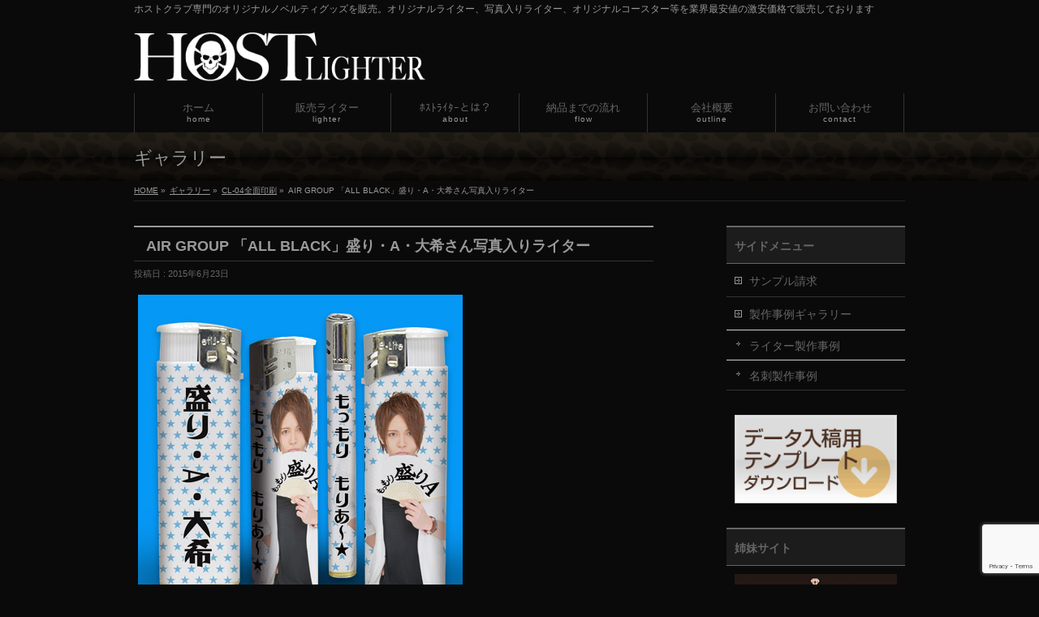

--- FILE ---
content_type: text/html; charset=utf-8
request_url: https://www.google.com/recaptcha/api2/anchor?ar=1&k=6LeUrzArAAAAAGCkip2bXcCHW4LpgbOwiNLjI1aq&co=aHR0cDovL3d3dy5ob3N0LWxpZ2h0ZXIuY29tOjgw&hl=en&v=N67nZn4AqZkNcbeMu4prBgzg&size=invisible&anchor-ms=20000&execute-ms=30000&cb=eu081n5v3c2q
body_size: 48878
content:
<!DOCTYPE HTML><html dir="ltr" lang="en"><head><meta http-equiv="Content-Type" content="text/html; charset=UTF-8">
<meta http-equiv="X-UA-Compatible" content="IE=edge">
<title>reCAPTCHA</title>
<style type="text/css">
/* cyrillic-ext */
@font-face {
  font-family: 'Roboto';
  font-style: normal;
  font-weight: 400;
  font-stretch: 100%;
  src: url(//fonts.gstatic.com/s/roboto/v48/KFO7CnqEu92Fr1ME7kSn66aGLdTylUAMa3GUBHMdazTgWw.woff2) format('woff2');
  unicode-range: U+0460-052F, U+1C80-1C8A, U+20B4, U+2DE0-2DFF, U+A640-A69F, U+FE2E-FE2F;
}
/* cyrillic */
@font-face {
  font-family: 'Roboto';
  font-style: normal;
  font-weight: 400;
  font-stretch: 100%;
  src: url(//fonts.gstatic.com/s/roboto/v48/KFO7CnqEu92Fr1ME7kSn66aGLdTylUAMa3iUBHMdazTgWw.woff2) format('woff2');
  unicode-range: U+0301, U+0400-045F, U+0490-0491, U+04B0-04B1, U+2116;
}
/* greek-ext */
@font-face {
  font-family: 'Roboto';
  font-style: normal;
  font-weight: 400;
  font-stretch: 100%;
  src: url(//fonts.gstatic.com/s/roboto/v48/KFO7CnqEu92Fr1ME7kSn66aGLdTylUAMa3CUBHMdazTgWw.woff2) format('woff2');
  unicode-range: U+1F00-1FFF;
}
/* greek */
@font-face {
  font-family: 'Roboto';
  font-style: normal;
  font-weight: 400;
  font-stretch: 100%;
  src: url(//fonts.gstatic.com/s/roboto/v48/KFO7CnqEu92Fr1ME7kSn66aGLdTylUAMa3-UBHMdazTgWw.woff2) format('woff2');
  unicode-range: U+0370-0377, U+037A-037F, U+0384-038A, U+038C, U+038E-03A1, U+03A3-03FF;
}
/* math */
@font-face {
  font-family: 'Roboto';
  font-style: normal;
  font-weight: 400;
  font-stretch: 100%;
  src: url(//fonts.gstatic.com/s/roboto/v48/KFO7CnqEu92Fr1ME7kSn66aGLdTylUAMawCUBHMdazTgWw.woff2) format('woff2');
  unicode-range: U+0302-0303, U+0305, U+0307-0308, U+0310, U+0312, U+0315, U+031A, U+0326-0327, U+032C, U+032F-0330, U+0332-0333, U+0338, U+033A, U+0346, U+034D, U+0391-03A1, U+03A3-03A9, U+03B1-03C9, U+03D1, U+03D5-03D6, U+03F0-03F1, U+03F4-03F5, U+2016-2017, U+2034-2038, U+203C, U+2040, U+2043, U+2047, U+2050, U+2057, U+205F, U+2070-2071, U+2074-208E, U+2090-209C, U+20D0-20DC, U+20E1, U+20E5-20EF, U+2100-2112, U+2114-2115, U+2117-2121, U+2123-214F, U+2190, U+2192, U+2194-21AE, U+21B0-21E5, U+21F1-21F2, U+21F4-2211, U+2213-2214, U+2216-22FF, U+2308-230B, U+2310, U+2319, U+231C-2321, U+2336-237A, U+237C, U+2395, U+239B-23B7, U+23D0, U+23DC-23E1, U+2474-2475, U+25AF, U+25B3, U+25B7, U+25BD, U+25C1, U+25CA, U+25CC, U+25FB, U+266D-266F, U+27C0-27FF, U+2900-2AFF, U+2B0E-2B11, U+2B30-2B4C, U+2BFE, U+3030, U+FF5B, U+FF5D, U+1D400-1D7FF, U+1EE00-1EEFF;
}
/* symbols */
@font-face {
  font-family: 'Roboto';
  font-style: normal;
  font-weight: 400;
  font-stretch: 100%;
  src: url(//fonts.gstatic.com/s/roboto/v48/KFO7CnqEu92Fr1ME7kSn66aGLdTylUAMaxKUBHMdazTgWw.woff2) format('woff2');
  unicode-range: U+0001-000C, U+000E-001F, U+007F-009F, U+20DD-20E0, U+20E2-20E4, U+2150-218F, U+2190, U+2192, U+2194-2199, U+21AF, U+21E6-21F0, U+21F3, U+2218-2219, U+2299, U+22C4-22C6, U+2300-243F, U+2440-244A, U+2460-24FF, U+25A0-27BF, U+2800-28FF, U+2921-2922, U+2981, U+29BF, U+29EB, U+2B00-2BFF, U+4DC0-4DFF, U+FFF9-FFFB, U+10140-1018E, U+10190-1019C, U+101A0, U+101D0-101FD, U+102E0-102FB, U+10E60-10E7E, U+1D2C0-1D2D3, U+1D2E0-1D37F, U+1F000-1F0FF, U+1F100-1F1AD, U+1F1E6-1F1FF, U+1F30D-1F30F, U+1F315, U+1F31C, U+1F31E, U+1F320-1F32C, U+1F336, U+1F378, U+1F37D, U+1F382, U+1F393-1F39F, U+1F3A7-1F3A8, U+1F3AC-1F3AF, U+1F3C2, U+1F3C4-1F3C6, U+1F3CA-1F3CE, U+1F3D4-1F3E0, U+1F3ED, U+1F3F1-1F3F3, U+1F3F5-1F3F7, U+1F408, U+1F415, U+1F41F, U+1F426, U+1F43F, U+1F441-1F442, U+1F444, U+1F446-1F449, U+1F44C-1F44E, U+1F453, U+1F46A, U+1F47D, U+1F4A3, U+1F4B0, U+1F4B3, U+1F4B9, U+1F4BB, U+1F4BF, U+1F4C8-1F4CB, U+1F4D6, U+1F4DA, U+1F4DF, U+1F4E3-1F4E6, U+1F4EA-1F4ED, U+1F4F7, U+1F4F9-1F4FB, U+1F4FD-1F4FE, U+1F503, U+1F507-1F50B, U+1F50D, U+1F512-1F513, U+1F53E-1F54A, U+1F54F-1F5FA, U+1F610, U+1F650-1F67F, U+1F687, U+1F68D, U+1F691, U+1F694, U+1F698, U+1F6AD, U+1F6B2, U+1F6B9-1F6BA, U+1F6BC, U+1F6C6-1F6CF, U+1F6D3-1F6D7, U+1F6E0-1F6EA, U+1F6F0-1F6F3, U+1F6F7-1F6FC, U+1F700-1F7FF, U+1F800-1F80B, U+1F810-1F847, U+1F850-1F859, U+1F860-1F887, U+1F890-1F8AD, U+1F8B0-1F8BB, U+1F8C0-1F8C1, U+1F900-1F90B, U+1F93B, U+1F946, U+1F984, U+1F996, U+1F9E9, U+1FA00-1FA6F, U+1FA70-1FA7C, U+1FA80-1FA89, U+1FA8F-1FAC6, U+1FACE-1FADC, U+1FADF-1FAE9, U+1FAF0-1FAF8, U+1FB00-1FBFF;
}
/* vietnamese */
@font-face {
  font-family: 'Roboto';
  font-style: normal;
  font-weight: 400;
  font-stretch: 100%;
  src: url(//fonts.gstatic.com/s/roboto/v48/KFO7CnqEu92Fr1ME7kSn66aGLdTylUAMa3OUBHMdazTgWw.woff2) format('woff2');
  unicode-range: U+0102-0103, U+0110-0111, U+0128-0129, U+0168-0169, U+01A0-01A1, U+01AF-01B0, U+0300-0301, U+0303-0304, U+0308-0309, U+0323, U+0329, U+1EA0-1EF9, U+20AB;
}
/* latin-ext */
@font-face {
  font-family: 'Roboto';
  font-style: normal;
  font-weight: 400;
  font-stretch: 100%;
  src: url(//fonts.gstatic.com/s/roboto/v48/KFO7CnqEu92Fr1ME7kSn66aGLdTylUAMa3KUBHMdazTgWw.woff2) format('woff2');
  unicode-range: U+0100-02BA, U+02BD-02C5, U+02C7-02CC, U+02CE-02D7, U+02DD-02FF, U+0304, U+0308, U+0329, U+1D00-1DBF, U+1E00-1E9F, U+1EF2-1EFF, U+2020, U+20A0-20AB, U+20AD-20C0, U+2113, U+2C60-2C7F, U+A720-A7FF;
}
/* latin */
@font-face {
  font-family: 'Roboto';
  font-style: normal;
  font-weight: 400;
  font-stretch: 100%;
  src: url(//fonts.gstatic.com/s/roboto/v48/KFO7CnqEu92Fr1ME7kSn66aGLdTylUAMa3yUBHMdazQ.woff2) format('woff2');
  unicode-range: U+0000-00FF, U+0131, U+0152-0153, U+02BB-02BC, U+02C6, U+02DA, U+02DC, U+0304, U+0308, U+0329, U+2000-206F, U+20AC, U+2122, U+2191, U+2193, U+2212, U+2215, U+FEFF, U+FFFD;
}
/* cyrillic-ext */
@font-face {
  font-family: 'Roboto';
  font-style: normal;
  font-weight: 500;
  font-stretch: 100%;
  src: url(//fonts.gstatic.com/s/roboto/v48/KFO7CnqEu92Fr1ME7kSn66aGLdTylUAMa3GUBHMdazTgWw.woff2) format('woff2');
  unicode-range: U+0460-052F, U+1C80-1C8A, U+20B4, U+2DE0-2DFF, U+A640-A69F, U+FE2E-FE2F;
}
/* cyrillic */
@font-face {
  font-family: 'Roboto';
  font-style: normal;
  font-weight: 500;
  font-stretch: 100%;
  src: url(//fonts.gstatic.com/s/roboto/v48/KFO7CnqEu92Fr1ME7kSn66aGLdTylUAMa3iUBHMdazTgWw.woff2) format('woff2');
  unicode-range: U+0301, U+0400-045F, U+0490-0491, U+04B0-04B1, U+2116;
}
/* greek-ext */
@font-face {
  font-family: 'Roboto';
  font-style: normal;
  font-weight: 500;
  font-stretch: 100%;
  src: url(//fonts.gstatic.com/s/roboto/v48/KFO7CnqEu92Fr1ME7kSn66aGLdTylUAMa3CUBHMdazTgWw.woff2) format('woff2');
  unicode-range: U+1F00-1FFF;
}
/* greek */
@font-face {
  font-family: 'Roboto';
  font-style: normal;
  font-weight: 500;
  font-stretch: 100%;
  src: url(//fonts.gstatic.com/s/roboto/v48/KFO7CnqEu92Fr1ME7kSn66aGLdTylUAMa3-UBHMdazTgWw.woff2) format('woff2');
  unicode-range: U+0370-0377, U+037A-037F, U+0384-038A, U+038C, U+038E-03A1, U+03A3-03FF;
}
/* math */
@font-face {
  font-family: 'Roboto';
  font-style: normal;
  font-weight: 500;
  font-stretch: 100%;
  src: url(//fonts.gstatic.com/s/roboto/v48/KFO7CnqEu92Fr1ME7kSn66aGLdTylUAMawCUBHMdazTgWw.woff2) format('woff2');
  unicode-range: U+0302-0303, U+0305, U+0307-0308, U+0310, U+0312, U+0315, U+031A, U+0326-0327, U+032C, U+032F-0330, U+0332-0333, U+0338, U+033A, U+0346, U+034D, U+0391-03A1, U+03A3-03A9, U+03B1-03C9, U+03D1, U+03D5-03D6, U+03F0-03F1, U+03F4-03F5, U+2016-2017, U+2034-2038, U+203C, U+2040, U+2043, U+2047, U+2050, U+2057, U+205F, U+2070-2071, U+2074-208E, U+2090-209C, U+20D0-20DC, U+20E1, U+20E5-20EF, U+2100-2112, U+2114-2115, U+2117-2121, U+2123-214F, U+2190, U+2192, U+2194-21AE, U+21B0-21E5, U+21F1-21F2, U+21F4-2211, U+2213-2214, U+2216-22FF, U+2308-230B, U+2310, U+2319, U+231C-2321, U+2336-237A, U+237C, U+2395, U+239B-23B7, U+23D0, U+23DC-23E1, U+2474-2475, U+25AF, U+25B3, U+25B7, U+25BD, U+25C1, U+25CA, U+25CC, U+25FB, U+266D-266F, U+27C0-27FF, U+2900-2AFF, U+2B0E-2B11, U+2B30-2B4C, U+2BFE, U+3030, U+FF5B, U+FF5D, U+1D400-1D7FF, U+1EE00-1EEFF;
}
/* symbols */
@font-face {
  font-family: 'Roboto';
  font-style: normal;
  font-weight: 500;
  font-stretch: 100%;
  src: url(//fonts.gstatic.com/s/roboto/v48/KFO7CnqEu92Fr1ME7kSn66aGLdTylUAMaxKUBHMdazTgWw.woff2) format('woff2');
  unicode-range: U+0001-000C, U+000E-001F, U+007F-009F, U+20DD-20E0, U+20E2-20E4, U+2150-218F, U+2190, U+2192, U+2194-2199, U+21AF, U+21E6-21F0, U+21F3, U+2218-2219, U+2299, U+22C4-22C6, U+2300-243F, U+2440-244A, U+2460-24FF, U+25A0-27BF, U+2800-28FF, U+2921-2922, U+2981, U+29BF, U+29EB, U+2B00-2BFF, U+4DC0-4DFF, U+FFF9-FFFB, U+10140-1018E, U+10190-1019C, U+101A0, U+101D0-101FD, U+102E0-102FB, U+10E60-10E7E, U+1D2C0-1D2D3, U+1D2E0-1D37F, U+1F000-1F0FF, U+1F100-1F1AD, U+1F1E6-1F1FF, U+1F30D-1F30F, U+1F315, U+1F31C, U+1F31E, U+1F320-1F32C, U+1F336, U+1F378, U+1F37D, U+1F382, U+1F393-1F39F, U+1F3A7-1F3A8, U+1F3AC-1F3AF, U+1F3C2, U+1F3C4-1F3C6, U+1F3CA-1F3CE, U+1F3D4-1F3E0, U+1F3ED, U+1F3F1-1F3F3, U+1F3F5-1F3F7, U+1F408, U+1F415, U+1F41F, U+1F426, U+1F43F, U+1F441-1F442, U+1F444, U+1F446-1F449, U+1F44C-1F44E, U+1F453, U+1F46A, U+1F47D, U+1F4A3, U+1F4B0, U+1F4B3, U+1F4B9, U+1F4BB, U+1F4BF, U+1F4C8-1F4CB, U+1F4D6, U+1F4DA, U+1F4DF, U+1F4E3-1F4E6, U+1F4EA-1F4ED, U+1F4F7, U+1F4F9-1F4FB, U+1F4FD-1F4FE, U+1F503, U+1F507-1F50B, U+1F50D, U+1F512-1F513, U+1F53E-1F54A, U+1F54F-1F5FA, U+1F610, U+1F650-1F67F, U+1F687, U+1F68D, U+1F691, U+1F694, U+1F698, U+1F6AD, U+1F6B2, U+1F6B9-1F6BA, U+1F6BC, U+1F6C6-1F6CF, U+1F6D3-1F6D7, U+1F6E0-1F6EA, U+1F6F0-1F6F3, U+1F6F7-1F6FC, U+1F700-1F7FF, U+1F800-1F80B, U+1F810-1F847, U+1F850-1F859, U+1F860-1F887, U+1F890-1F8AD, U+1F8B0-1F8BB, U+1F8C0-1F8C1, U+1F900-1F90B, U+1F93B, U+1F946, U+1F984, U+1F996, U+1F9E9, U+1FA00-1FA6F, U+1FA70-1FA7C, U+1FA80-1FA89, U+1FA8F-1FAC6, U+1FACE-1FADC, U+1FADF-1FAE9, U+1FAF0-1FAF8, U+1FB00-1FBFF;
}
/* vietnamese */
@font-face {
  font-family: 'Roboto';
  font-style: normal;
  font-weight: 500;
  font-stretch: 100%;
  src: url(//fonts.gstatic.com/s/roboto/v48/KFO7CnqEu92Fr1ME7kSn66aGLdTylUAMa3OUBHMdazTgWw.woff2) format('woff2');
  unicode-range: U+0102-0103, U+0110-0111, U+0128-0129, U+0168-0169, U+01A0-01A1, U+01AF-01B0, U+0300-0301, U+0303-0304, U+0308-0309, U+0323, U+0329, U+1EA0-1EF9, U+20AB;
}
/* latin-ext */
@font-face {
  font-family: 'Roboto';
  font-style: normal;
  font-weight: 500;
  font-stretch: 100%;
  src: url(//fonts.gstatic.com/s/roboto/v48/KFO7CnqEu92Fr1ME7kSn66aGLdTylUAMa3KUBHMdazTgWw.woff2) format('woff2');
  unicode-range: U+0100-02BA, U+02BD-02C5, U+02C7-02CC, U+02CE-02D7, U+02DD-02FF, U+0304, U+0308, U+0329, U+1D00-1DBF, U+1E00-1E9F, U+1EF2-1EFF, U+2020, U+20A0-20AB, U+20AD-20C0, U+2113, U+2C60-2C7F, U+A720-A7FF;
}
/* latin */
@font-face {
  font-family: 'Roboto';
  font-style: normal;
  font-weight: 500;
  font-stretch: 100%;
  src: url(//fonts.gstatic.com/s/roboto/v48/KFO7CnqEu92Fr1ME7kSn66aGLdTylUAMa3yUBHMdazQ.woff2) format('woff2');
  unicode-range: U+0000-00FF, U+0131, U+0152-0153, U+02BB-02BC, U+02C6, U+02DA, U+02DC, U+0304, U+0308, U+0329, U+2000-206F, U+20AC, U+2122, U+2191, U+2193, U+2212, U+2215, U+FEFF, U+FFFD;
}
/* cyrillic-ext */
@font-face {
  font-family: 'Roboto';
  font-style: normal;
  font-weight: 900;
  font-stretch: 100%;
  src: url(//fonts.gstatic.com/s/roboto/v48/KFO7CnqEu92Fr1ME7kSn66aGLdTylUAMa3GUBHMdazTgWw.woff2) format('woff2');
  unicode-range: U+0460-052F, U+1C80-1C8A, U+20B4, U+2DE0-2DFF, U+A640-A69F, U+FE2E-FE2F;
}
/* cyrillic */
@font-face {
  font-family: 'Roboto';
  font-style: normal;
  font-weight: 900;
  font-stretch: 100%;
  src: url(//fonts.gstatic.com/s/roboto/v48/KFO7CnqEu92Fr1ME7kSn66aGLdTylUAMa3iUBHMdazTgWw.woff2) format('woff2');
  unicode-range: U+0301, U+0400-045F, U+0490-0491, U+04B0-04B1, U+2116;
}
/* greek-ext */
@font-face {
  font-family: 'Roboto';
  font-style: normal;
  font-weight: 900;
  font-stretch: 100%;
  src: url(//fonts.gstatic.com/s/roboto/v48/KFO7CnqEu92Fr1ME7kSn66aGLdTylUAMa3CUBHMdazTgWw.woff2) format('woff2');
  unicode-range: U+1F00-1FFF;
}
/* greek */
@font-face {
  font-family: 'Roboto';
  font-style: normal;
  font-weight: 900;
  font-stretch: 100%;
  src: url(//fonts.gstatic.com/s/roboto/v48/KFO7CnqEu92Fr1ME7kSn66aGLdTylUAMa3-UBHMdazTgWw.woff2) format('woff2');
  unicode-range: U+0370-0377, U+037A-037F, U+0384-038A, U+038C, U+038E-03A1, U+03A3-03FF;
}
/* math */
@font-face {
  font-family: 'Roboto';
  font-style: normal;
  font-weight: 900;
  font-stretch: 100%;
  src: url(//fonts.gstatic.com/s/roboto/v48/KFO7CnqEu92Fr1ME7kSn66aGLdTylUAMawCUBHMdazTgWw.woff2) format('woff2');
  unicode-range: U+0302-0303, U+0305, U+0307-0308, U+0310, U+0312, U+0315, U+031A, U+0326-0327, U+032C, U+032F-0330, U+0332-0333, U+0338, U+033A, U+0346, U+034D, U+0391-03A1, U+03A3-03A9, U+03B1-03C9, U+03D1, U+03D5-03D6, U+03F0-03F1, U+03F4-03F5, U+2016-2017, U+2034-2038, U+203C, U+2040, U+2043, U+2047, U+2050, U+2057, U+205F, U+2070-2071, U+2074-208E, U+2090-209C, U+20D0-20DC, U+20E1, U+20E5-20EF, U+2100-2112, U+2114-2115, U+2117-2121, U+2123-214F, U+2190, U+2192, U+2194-21AE, U+21B0-21E5, U+21F1-21F2, U+21F4-2211, U+2213-2214, U+2216-22FF, U+2308-230B, U+2310, U+2319, U+231C-2321, U+2336-237A, U+237C, U+2395, U+239B-23B7, U+23D0, U+23DC-23E1, U+2474-2475, U+25AF, U+25B3, U+25B7, U+25BD, U+25C1, U+25CA, U+25CC, U+25FB, U+266D-266F, U+27C0-27FF, U+2900-2AFF, U+2B0E-2B11, U+2B30-2B4C, U+2BFE, U+3030, U+FF5B, U+FF5D, U+1D400-1D7FF, U+1EE00-1EEFF;
}
/* symbols */
@font-face {
  font-family: 'Roboto';
  font-style: normal;
  font-weight: 900;
  font-stretch: 100%;
  src: url(//fonts.gstatic.com/s/roboto/v48/KFO7CnqEu92Fr1ME7kSn66aGLdTylUAMaxKUBHMdazTgWw.woff2) format('woff2');
  unicode-range: U+0001-000C, U+000E-001F, U+007F-009F, U+20DD-20E0, U+20E2-20E4, U+2150-218F, U+2190, U+2192, U+2194-2199, U+21AF, U+21E6-21F0, U+21F3, U+2218-2219, U+2299, U+22C4-22C6, U+2300-243F, U+2440-244A, U+2460-24FF, U+25A0-27BF, U+2800-28FF, U+2921-2922, U+2981, U+29BF, U+29EB, U+2B00-2BFF, U+4DC0-4DFF, U+FFF9-FFFB, U+10140-1018E, U+10190-1019C, U+101A0, U+101D0-101FD, U+102E0-102FB, U+10E60-10E7E, U+1D2C0-1D2D3, U+1D2E0-1D37F, U+1F000-1F0FF, U+1F100-1F1AD, U+1F1E6-1F1FF, U+1F30D-1F30F, U+1F315, U+1F31C, U+1F31E, U+1F320-1F32C, U+1F336, U+1F378, U+1F37D, U+1F382, U+1F393-1F39F, U+1F3A7-1F3A8, U+1F3AC-1F3AF, U+1F3C2, U+1F3C4-1F3C6, U+1F3CA-1F3CE, U+1F3D4-1F3E0, U+1F3ED, U+1F3F1-1F3F3, U+1F3F5-1F3F7, U+1F408, U+1F415, U+1F41F, U+1F426, U+1F43F, U+1F441-1F442, U+1F444, U+1F446-1F449, U+1F44C-1F44E, U+1F453, U+1F46A, U+1F47D, U+1F4A3, U+1F4B0, U+1F4B3, U+1F4B9, U+1F4BB, U+1F4BF, U+1F4C8-1F4CB, U+1F4D6, U+1F4DA, U+1F4DF, U+1F4E3-1F4E6, U+1F4EA-1F4ED, U+1F4F7, U+1F4F9-1F4FB, U+1F4FD-1F4FE, U+1F503, U+1F507-1F50B, U+1F50D, U+1F512-1F513, U+1F53E-1F54A, U+1F54F-1F5FA, U+1F610, U+1F650-1F67F, U+1F687, U+1F68D, U+1F691, U+1F694, U+1F698, U+1F6AD, U+1F6B2, U+1F6B9-1F6BA, U+1F6BC, U+1F6C6-1F6CF, U+1F6D3-1F6D7, U+1F6E0-1F6EA, U+1F6F0-1F6F3, U+1F6F7-1F6FC, U+1F700-1F7FF, U+1F800-1F80B, U+1F810-1F847, U+1F850-1F859, U+1F860-1F887, U+1F890-1F8AD, U+1F8B0-1F8BB, U+1F8C0-1F8C1, U+1F900-1F90B, U+1F93B, U+1F946, U+1F984, U+1F996, U+1F9E9, U+1FA00-1FA6F, U+1FA70-1FA7C, U+1FA80-1FA89, U+1FA8F-1FAC6, U+1FACE-1FADC, U+1FADF-1FAE9, U+1FAF0-1FAF8, U+1FB00-1FBFF;
}
/* vietnamese */
@font-face {
  font-family: 'Roboto';
  font-style: normal;
  font-weight: 900;
  font-stretch: 100%;
  src: url(//fonts.gstatic.com/s/roboto/v48/KFO7CnqEu92Fr1ME7kSn66aGLdTylUAMa3OUBHMdazTgWw.woff2) format('woff2');
  unicode-range: U+0102-0103, U+0110-0111, U+0128-0129, U+0168-0169, U+01A0-01A1, U+01AF-01B0, U+0300-0301, U+0303-0304, U+0308-0309, U+0323, U+0329, U+1EA0-1EF9, U+20AB;
}
/* latin-ext */
@font-face {
  font-family: 'Roboto';
  font-style: normal;
  font-weight: 900;
  font-stretch: 100%;
  src: url(//fonts.gstatic.com/s/roboto/v48/KFO7CnqEu92Fr1ME7kSn66aGLdTylUAMa3KUBHMdazTgWw.woff2) format('woff2');
  unicode-range: U+0100-02BA, U+02BD-02C5, U+02C7-02CC, U+02CE-02D7, U+02DD-02FF, U+0304, U+0308, U+0329, U+1D00-1DBF, U+1E00-1E9F, U+1EF2-1EFF, U+2020, U+20A0-20AB, U+20AD-20C0, U+2113, U+2C60-2C7F, U+A720-A7FF;
}
/* latin */
@font-face {
  font-family: 'Roboto';
  font-style: normal;
  font-weight: 900;
  font-stretch: 100%;
  src: url(//fonts.gstatic.com/s/roboto/v48/KFO7CnqEu92Fr1ME7kSn66aGLdTylUAMa3yUBHMdazQ.woff2) format('woff2');
  unicode-range: U+0000-00FF, U+0131, U+0152-0153, U+02BB-02BC, U+02C6, U+02DA, U+02DC, U+0304, U+0308, U+0329, U+2000-206F, U+20AC, U+2122, U+2191, U+2193, U+2212, U+2215, U+FEFF, U+FFFD;
}

</style>
<link rel="stylesheet" type="text/css" href="https://www.gstatic.com/recaptcha/releases/N67nZn4AqZkNcbeMu4prBgzg/styles__ltr.css">
<script nonce="Xzon9tXK6cgcaChSa9CKlA" type="text/javascript">window['__recaptcha_api'] = 'https://www.google.com/recaptcha/api2/';</script>
<script type="text/javascript" src="https://www.gstatic.com/recaptcha/releases/N67nZn4AqZkNcbeMu4prBgzg/recaptcha__en.js" nonce="Xzon9tXK6cgcaChSa9CKlA">
      
    </script></head>
<body><div id="rc-anchor-alert" class="rc-anchor-alert"></div>
<input type="hidden" id="recaptcha-token" value="[base64]">
<script type="text/javascript" nonce="Xzon9tXK6cgcaChSa9CKlA">
      recaptcha.anchor.Main.init("[\x22ainput\x22,[\x22bgdata\x22,\x22\x22,\[base64]/[base64]/MjU1Ong/[base64]/[base64]/[base64]/[base64]/[base64]/[base64]/[base64]/[base64]/[base64]/[base64]/[base64]/[base64]/[base64]/[base64]/[base64]\\u003d\x22,\[base64]\\u003d\x22,\x22cijCpMKtEgE/w7HCg8KEwqFvQsKyw4clw7oCwr04HyZyY8KIwoxJwozCtF3Du8KaIx7Cuj3DmcKnwoBFRlh0Pz3CrcOtC8Kfc8KuW8Omw6ADwrXDi8OUMsOewr58DMOZEVrDljd0wpjCrcORw70dw4bCr8KuwrkfdcKMXcKOHcKDZcOwCRHDpBxJw4JGwrrDhAJ/wqnCvcKqwrDDqBsqeMOmw5ckTFknw5pPw71YAsKHd8KGw6nDoBk5TMK0FW7CrSALw6NQa2nCtcKew6c3wqfCg8KtG1cGwoJCeSplwq9SNsO6wodnUcOEwpXCpXBCwoXDoMOdw6chdzdjJ8OJax97wpFdHsKUw5nCgMKyw5AawqLDrXNgwqhAwoVZVD4YMMOMMl/[base64]/Ch8Otw7E6b3VSLcKeHz3CjBHCq1sBwp3DssOpw4jDsyTDuTBRFiFXSMKswrU9EMO+w5lBwpJiJ8Kfwp/DgsObw4o7w7fCnxpBKwXCtcOow6VlTcKvw7XDsMKTw7zCvRQvwoJBfjUrZWQSw45Uwq13w5p/[base64]/DkVlfHMK2w53CsTNewqN4DGgywo4EDHbDikEjw6oCI2hjwo3Cl3Atwrh+OcKveyLDmWPCkcOow6/DiMKPTMKzwoswwo7Ch8KLwrlCO8OswrDCjMKXBcK+Qw3DjsOGOyvDh0ZfC8KTwpfCpcOSV8KBT8KMwo7CjXLDsQrDphLCnR7Ck8O9GCoAw7N8w7HDrMKxD2/Dql/CuTsgw6/CtMKOPMKTwo0Ew7NOwqbChcOcbMOUFkzCqsKgw47DlybCp3LDucKTw6lwDsO5YU0RacKOK8KOKMKfLUYvJsKowpAPOGbChMK2acO6w58mwpsMZ0Z9w59LwqTDr8Kgf8KwwrQIw7/DsMKdwpHDnWYeRsKgwpHDlU/DicONw7MPwotKwpTCjcObw7jCkyhqw6VxwoVdw4nCogLDkXRUWHV9F8KXwq0GQcO+w7zDnmPDscOKw4hzfMOocHPCp8KmCjwsQDgGwrt0wqVDc0zDrsO4ZEPDlsKqMFYbwrlzBcOsw7TClijCiH/CiSXDlsKYwpnCrcOdTsKAQGjDoWhCw6Z3dMOzw4AewrUmIMO5KiPDm8KQZMKtw5PDicKudmkjIsOkwoLDkWtfwqfCrUPCq8OaBsOSLB3DiiPDswnCr8OiKmbDiwFowqVFLW94B8KHw4BKDcKYw4/CiHfDlH3DlsKTw5LDkxlWw6XDhyx3C8OvwrDCuRHDnQh/w6LCunMIw7jCvMKsbcOoXMO1w7/[base64]/Cu8OnIWJyw5vCmxTCtsOwwqLDnl3Cn0UVNm3CnAINPcKwwqTCvQzDqsOmBnjCtQJWImdeXMKsYD7CocOnwqM1wo4iw7YPHcKowqrDucOmwrvDulnCpFY8LMKfDMONCl/CgMOUfwMqasOqWz1SHgPDucOSwrDDj1rDkMKPwrFQw58cwqUzwog8fWfChMOfMMKREcOhWcKhQMKgwo4Rw4JHQQsCTVQPw5rDiknDl2daw7rCrsO3bjs+Og/DmMKOHQgmCMK8KRjDt8K9GEArwpRuwpXCscOVUVfCqxXDi8K6wojCuMKlJTHCgVvDo0PCosO3PHLCiAENGinDqytWw7TCu8OYGTHDuyQ1w57CicKdw4zCjcK7VWNif004AcKewrFfB8OwBWhfwqEAw7rDkG/DvMOUw5FZZ2Jhw50hw6BjwrLDrDjCncKnw5V6wotyw6bDkzYDZUzDhXvCsnJ3ZAMkbsO1woVHa8KJwrDCrcKCCMOgwrbCiMO0EQhUEnXDicOYw4coShbDl0Q0DwIINMOBJBrCocKUw7ImZjFtfS/Di8KHNsKqN8KhwrzDv8OSLkTDv27DtCYDw4bDosOnV2bClSkASkTDkwQ+w4EcPcOfAifDkRfDlMKAdE8TK3bCvyoqw6g/VFMKwpdzwo4URmDDmMORwrbCvF0kRsKpN8KXWcOHbWwoS8KjCMKGwpYyw6DChBlyGjrDoBA6IMKmMV1UBTYKNEchAy3Cl0fDrGrDvDkrwpMiw5VfYMKBD1IeCsK/[base64]/CpGtnc2zCsCs0wrQRw7XCohTDusOiwonCvgUdaMKkw77DicKCOMOVwp8aw63DjcOFw5vDsMO6woTCrcOiGiMNfxA5w7JhNsOsDsK6ewYBAxl4woHDgMKPwpggwoDDmD1Qwqs6wp3CtCHCqgV+woPDoT7CgMKueBBFdx7Do8OuV8K9wqJmcMKGwpHClw/Cu8KRLcOSGDfDrAgHwpXCu33CmDczS8KywrXDoi/CjsOzO8K3Z0EHQ8OGw7gzCXPCj3nDsmxKY8OGM8OPwr/DmwjDi8OraTvDkgjCjBk2YcOcwpvCnxrCtAXCq0jDtl/CjD3CrUE8KQPCrcKfBsOfwp3CkMOHSQBEw7XDksOrwoVscUkob8OXwrtUdMO0w7VSwq3CnMKnIiUcw7/CqHwGwrzDmF9/wo46woYZR3HCssOowqfCu8OWYzPCpgbCmsOMCsKvwps+RzLDqg7DjRUZbsOgwrREaMK1bSvDgFHDvgdjw59gBCPDgsKOwqIUwqjClkjCj1wsMSlwacOleSpZw5thbsKFw4JqwqJHCzgtw4BRw6XDh8OGAMOUw6rCuDPDqUQgG3/DhsKGER1Nw7vCshHCjMKiwoYheDfDmsOQN3zDtcOVOnFlVcKdacOxw4xibWrDhsOEw7fDgxDCpsOSYMKmM8O8IsOmXnQQGMOWw7fCrW8Lw54OIlzCrg/CtW/Du8OWUBdHw7DDjMOMwqrDvMOfwro2wpEDw4YYwqV0wpMAwp3DrcKLwrJiwpBGME7Cr8KOwrUUwocdw6JaFcOwDMKZw4TCkcOVw7EadFfDssOcw7TCi1LCjMKPw4DCsMOpwpZ/Y8OsE8OwMMO2X8Ktw7Iob8OKRTRdw57DjBwJw4QAw5/DnwDDgMOleMOWXBfCsMKYw5bDrTVZwqobDAE7w6AzcMKdYcOgw7JqHQBGw4dkPQbDp2M+bsO/ewM1bMKRw6LCrSJlWcK7EMKpUsOichjDp07DgcKAwoHCicKtwpLDvMO7QcKGwq4ZEMKRw508w73Cq30MwpB0wq3CljXDvHlyRMOkLMKXWQVWw5AhIsOXT8O/[base64]/[base64]/CMOhMnVEwrTDjRTCqWtZw609FxzDh8OEZ0lYKiXDscOwwrsON8Kww7HCiMKLw4jDkTsrHGHCtMKAwpTDhXgPwojDusKtwrBzwqPDrMKTwpPCgcKQTRQewrLDhV/DlXQ8wrzDmsOEwowPdsK8w7RcOMKiwpwvMcK9wpLCgMKAVMOgN8KAw43CnUTDqcKBw5YCeMKVFsKBfMOew5nCh8OPU8OCaxLDvBwcw6J5w5LCtsO5N8OMBMO4fMOyIm4cRyXDqhPCjcKRWm9iwrNywoXClHsgLDbCukZFVsOecsOgw5/Cv8KSwovCtlvDkijDhAwtw7fCijLDs8OCwq3DgljCqcKVwrcFw4k1w4Jdw6EwPXjCqT/DgGhgw4DChS5/GsODwrUNw45pFMKmw73CksOLKMKwwrbDuk7CpTrChzDDh8KzMR4nwqZqX3sDwrrDtyofHx7CsMKEDMOWCk7DpcOCccOYesKDZ0bDlxDCpMObR1s7bsOJdcKuwrbDs2nDomgYwpTDgcOaesOaw53CqnHDrMOnw7TDg8K1JsOWwovDsQlLw7ZnFMKsw43DpVRseC/[base64]/[base64]/DoygtwqxUwqPCncO1wpLDqGfDsMO/UsKNworCoDBuFVEgMijClMKmwqlGwp0GwoUmb8KIecKKw5XDvg/DkVsEw5RrSFLCo8Kkw7BxcXRtPsOPwrRLXMO/dhJBwqETw55mASTDmcOqw7vClsK5FThAwqPDhMKqwpbCvBTCllXCvGnDoMOAwpNcw74wwrfCoQnCgCobwoAXZjLDsMKFOQLDnMKJLhHCn8OyS8OadSHDtMKyw5HCtVIlA8OCw47CvSMKw4YfwoTCihJ/[base64]/DnwjCpMKswp8TwpvCksOZZHNZWX9bw5NRAsOiw6nDgMOgwqF7V8KEw6xqWsKTwpsMWsKgJEzCqsKRdXrCnsOqKV0KU8Ocwr5IVx9lDSzCkMOmYmAJIBLCjFQ6w7/CiA4Rwo/DnQfDjQh9w53CkMOdegPCv8OAcsKZw7JYPcO8wp9Ww6Bcw5nCpMOiwpYORCbDnsKEIHIDw5PCkStqHcOrGgHDjHFlP2nDhMKcNkLCk8O9wp1zwqfDsMOfGcOFRH7DrcOsIS9RAnlCV8OWNyACw7hxWMOzw77CkAtqFVPCoA/CuxcKdcKpwqlJS3wZd0DCpsK5w6sLE8KseMKmbhtSwpRJwrPChDjDusKbw5/DgcKgw5rDnBQEwrXCqFU7wo3Ds8KLc8KLw57CjcKxflfDiMK+T8K1MsK6w5J9esOraETDn8KjCzLDpMOTwq/[base64]/DhUYPfcOowrTDvMOXw6kZCX4pQsOUw6XDtgZyw4JTw5XDmm1BwofDs2PDgcKlw5fClcOvwoTCjsKfU8O0IcK1cMKGw7lfwrVww6xow5HCqsOFw68MI8KsT0fCmTnDlj3DvsKbwr/ChVLCvcKhWR5cXBvCkR/DjcOaBcKVXV/CuMK6CVgpRcO2V1vCssKrHsOcw7NbfT01w4PDg8KXwo7DrQMfwqTDpsKsO8KgB8OudRHDg0BucQ/Dhk3CjgvDiSMMw69SPsOKw4R7AMOAYMKYW8Knwp9mDRvDgsKxw5d4NMOFwoJowp/Cnk9qwp3DgR9BY1dZCRzCo8KSw4dbwqXDhMO9w7wuw4fDiUc1wolTacKjUMKtcMKCwq/Dj8KOKCHDlmIpwrFowqIzwpkHwphGNsODw7LDljszTMObB3/DkMKVKX/[base64]/Dp1/DhHFUNQgCCTvCm8KwwoECAcKjwrBtwqAVwqw6bcKfw43CnMOvVh5eD8OvwpZXw7XCjQYbbcObXHjDgsKlLsKsb8OAw49Mw418Q8ObPcKKLsOFw5jDq8K8w4nCh8OKNDbCjcO1w4Uhw4DDv25dwqMuwozDmQcMwr3CtGI9wqDDtMKTKygPAcKjw4Z3NV/[base64]/IkZ8I2ccwpHCvmtDe8OswqPCqMOlXiTDqMOyeksvw75mLcOQwofDiMObw7tbK1UOwpBfUMKbLRnDqcKxwoN2w5DDv8OJL8KgEcOtR8OXGsOxw5LDscOgwqzDrB7CpsOHY8OiwpQAIFrDkwDCv8O8w4nChcKlw7/Ci3vCicKuw7x1XMKsPMKmT3JMw6sHw5FGaWQ7VcOMXxvCpG/CisObFRfDkG/CiEYqEsOcwonCq8Oew5ZRw4gNw5d+c8OFfMK4ecKLwqEqUsKdwrkNE1fCmsKxRMKQwrHDmcOkHMKNLgnCvEZGw64zTjPCqj84KMKsw7vDuG/DvD14I8OVAGHCtATCncOvQ8OSwoPDtHNyNcOHOMKpwqItwoXDlHDDoz0fw6LDocKIdsOeAcOzw7hew45GVsOyHCQOw5E/EjzCgsKowq5SIcKuwonDv2gfKsKvwq3Co8ONwqXDng8EWsKIVMObwrNmF3Y5w6UYwpLDtsKgwp4IdRjDmR/[base64]/Dq8OTw63DrMKENk56BcKLQ8ObwrV5wro6E2sCJgx2worCpV3CkcKNXyHClAnCimxvUnPCoAYjKcKkZsOVImvCkn/DnsK+wrRLwrYOBkfDpsKzw44VI3nCogfCqHV5MsOqw5jDlSdfw7TDmsOFYWJqw7bCosOwFg/DvXdWw5lwZsORLsKNw7/ChQHDm8KHw7nDucKZwrIvLcOkwp3Cni8aw7/DicOXUCHCsCwVO3vCt1HDucObwqlTLjjDkWHDt8ODw4dKwqvDukfDpykrwq7CohPCu8ONEH8mFEXCpSHDlcOSw6DCqMK/T3LCsXvDpsO+T8Kkw6HClAJQw6VKPcKESSF1ScOMw70MwozClkpyZsKFAD9Kw6fDhsKsw4HDm8K2woPCi8KCw5gEMMKQwqZdwr3CrsKJNmcpw7XDhsKBwo/Dv8KlWcKvw5INDn5Vw5wzwopdJXBUwrg9HcKvw74WLD/[base64]/DgcOvw4rDtU/Dvi5qw64UKMKBwp/CvMKIbMKiw6XDlMO/[base64]/wobDlxLDnsKuwpRCwrjDq8Kmw4Riw5YRwpjCgR7DhMOMZGVIZMKgHVADJMOiw4LCocOKwozDm8Ktw7nCicO8DXDDisKYwqvCv8KvYhBpw64lLi5FZsOKPsOAGsKkwr94wqY4EzRTw5jDjwkKwr8Pw43DrU0xwpjDgcOjwqvCiTBkbyF/Qj/ClMOKFVouwpxwccOUw4IDdMOoNcOew4zCoCDDtcOlw7nCsAgzwpjCuhzCqsKGOcKKw4vClUh8woF8QcOAw6FGWmvCmkVeSMODwrTDtsO0w7DDuAAwwog4Pw3DhQrCrnbDvsOPZCMRw7TDlsOnw4PDjMOGwozCrcOMWSHCn8KMw5/CqU4LwqTCkk7DkcOqc8K8wrzCl8KaIzHDtmbCoMK9CsKWwr3CgGdkw5bDpMO2w69XX8KNE2/Cn8KgSX9/w5zCngh9GsKWwodHTMKSw553wogLw6Y0wrdjWsKhw6PCnsK3wovDksO0JkvCs0PDj0TDgh5lwq3DoiJ5X8Kiw6NIW8K/Ex0vIQRsCcKhwqrDmMK2wqfCvcKQR8KGHX80IMKOV3USwrbDucOTw4fCiMOYw7IYw6l3K8Oewo3DmwfDkWwrw7xWwphiwqTCuXUDDlFIwqRww4bCkMKwemAdcMOGw6M7J2BBw7NOw5gAEVA4woTCgQ/Dp05MF8KrbgvCmsOwNRReAVzDkcO4wo7Cvy8mf8OKw7rCgT9xF3XDgQbDrVcmwpVPDsKEw5HCicK7FycEw67DtjzCqgFSw4wEw6LCmXdNfxoYw6HCr8KYKcOGIjTClUrDvMKNwrDDk0BqZ8K/Q3LDoRjCmcOpwr4kaC3Cq8KVSxgADSjDg8OFwo9pw6jDoMObw4bCi8OswpvCiCXCtm0TI11Xw57CrsOnFxHDvMOrwodBwpTDisO9wqLCp8OAw5PCt8OOwoXCpMK/FsO9S8KbwrDCgnVYwq3Cnm8eeMOXWC0rTsO8w6tZw4l6w5nDl8KUO0h8wpkURMOvwq50w4bCp0rCqVzCqyQ1woPClwxsw4tRbE/CllLDucOdBsOGQRV1ecKLfsO+EU3DjjvDtsKKPDrDucOZwrrCiXgMQsOOM8Oqw6IDI8OVw7/Chjgdw6XCmsOvEDzDlxLClcKBw6nDqA7DlGEnTcKZECPCkHjDq8OFwoYPb8KDMB0abMKNw5XCtRTDpsKkX8OSw4jDo8Khwoh6RW7CsB/DpA4dwr1TwqjDvcO9w6vCp8KwwovDg11KH8OpaXN3ZR/DgCcDw4DDhA7DsVPChcO+w7cxw6wuCcKyTMOsecKkw5BHTA/DkcKtw4MLasO7VTjCicKwwoLDnMONSB7ClBEsSsKNw4TCt1zCp3LCqh3CisKMNsO8w7tIJsKaXFQDLMOvw4bDscKgwr5QSDvDsMO2w6rCsUbDjhPDknM/JMOWZ8OzwqLCnMOswrXDmCzDksKdacKpCkbCpsKDwqVGHD/DmiPCtcOPcCorw6VXw7cKw4tKw5/Ck8OMUsORw73DhMOfXT83woEAwqIDMsOwWmkhwqoLwpjCt8OKIwB6EMOlwovChcO/wr7CnjwvPMO+KMKgAiMnSjzCjW8Yw6jDs8OuwrjCgsKsw4/[base64]/J8OcbR3DqMKkZjoZwokIEMOkw6oAwoTDksOPHkpBwr4WesKmeMKXDSPDg0TDocKyOcOyCcOsEMKqemcIw4QNwoZlw4hAe8Opw5XCq1vCnMO9w6bCk8O4w5bCtcKYwq/CmMOww67Cgj1VU3tkWMKMwrckTljCggbDoADCgcK9VcK6w4UMR8KhAMKhVsKSKklJK8OKJgxvPTzCkCTDghBAAcOGw6DDncOew6g4EVPDkn5qwq/DljnChUVewobDm8OZThTDiBDCi8OWKjDDmC7ClMKyOMOvVsKgw7DDucKxwpQrw53Cs8OINgbCsiHCnUvCuGFAw53DsWAFE3IkIcOhecKxwp/[base64]/w57CjgTCgcKnwpvCnTMvwotyw77CjMKFw5DCrT7CiDUJw6jCuMKMw55fwoLDkzNNwo7DkV4aGsKwKsOBw7FCw481w57CjsOcMQd8w44Mw6vCu2XCg17CsFDDjUExw4d4M8KbXmHDoSMdZGc7RsKQwq/CtDtDw7rDjcOnw7rDsV0DG1gFw6HDq0DDqVs8WzlCQsK8w5gaacK3w7fDmgIRNcOAwq3Ds8O8bsOTD8O/wodES8ORAgoHW8OUw7XCi8KpwoJ6w5c/Wm/CtwTDhMKMw7TDh8OmNRNZZGAdPU/DmVXCqhzDjSx4w5bCjHnClAPCssK+wow3wrYBHWFuesOyw5bDiwkgwpTCughiwpbCpWslw58Lw4NfwqoDwpTCiMOqDMOdwrtxSXFrw43DrXDCg8KIVFJnwq/CuVAXGMKEAAUkRw0cPsKMwp/CuMKJZMKNwrbDoBrDiy7CiwQUw6HCmgzDgxPDp8Ozcnolwq/DuTTCjTvCusKGFTRzUsKpw6lbAxjDl8K0w47CncOJQcOvwr5pZi0HEDTCtgPDhMOvFsKSdWrCi29ZUcOdwpJ2w6N/wo/ClsOSwrrDmsK0OMOcUTfDuMO1wpnCvAdRwrQxbcKyw7lQWMO0MFHDl2nCvCg3FsK6dXrDhcKxwrfChC/DlAzCnsKCG0J8wpLCpQLCi2jCqTArCcKJRcOUEUPDvcKNwrPDp8KjWg/Cnm0WD8OgPcOwwqctw5/CpsOaFMKdw6TCgCzCuxrCtW8NVsKNVDENw6PCmAZDRcOTwpDCsFHCow8pwrRWwoM/Ck/CrEXDtEzDrirCj1zDiBzCscO+wpYLw55fw5/[base64]/Cjg8VwojCgR7DtULDmDBUZ8Oyw4NCw5AhJMOuwqzDgMK5fz3DuyEENSzDqsOCFMKxwqHCikHCo3dJY8O+w7NLw4h4Dis3w6LDjsK/YcO+bsOsw55NwrzCunjDrsKHey7DgwLDt8Onw79uYAnDv2YZwqw2w6suBFzDh8OAw4lLAlzCn8KnQAjDnRwXwr3DnwXCqE7Dhw4nwrvDskvDoRhYP2dxw5fCnSHCmsOMKQ5mW8OYAFzCrMO+w6vDpgbCssKoX0wAw4dgwqJ/cwDCpSnDnsOrw686w6vCiArDjQZkwrXDlgZaElA+wpkfwqnDrcOpw4wnw5pBUsOBdH04Bg1eN0rCtMKvw4ofwqcTw4/[base64]/CoDxVSMO/SSbDn8KBQwFsQsOdwqxCLS8tKsO6w6LDsUXDpMKvFcKAbcOhO8Ohw4RWf3ovbxloRy5yw7rDtG8UHCVRw6Nuw6Uqw6PDkCF/bT5oB1zCmMOFw6hfS3w8DMORwrLDjh3DucOYLEfDuiF2FjlNwoDCgRAqwq0xe07Ch8O3wobCjibCjh7DvQ4Dw6zCh8Kgw5s5wqw+bVDDv8Kuw7PDiMOOccOIHMOrwrFOw4oFYArDlcKMwq7CgDUyUXDCq8OAccKSw6JywqXCpBMbPMO2YcK/REDDnVQkITzDvBfDr8KgwoINVMOoQcK4w4B7KsK/G8OgwqXCmXzClcO/w4QIYsONZRUzKMOBwrnCuMO8w67DggB0w6x2w47CiWoYayt3wpHDgTvDgEBOchgFaQ5tw4DCjj0iUFFkZsKNwrsRw6bCksKJHMOKw68bIcKrAMOTelF2wrLDkR3Dn8O8woDCoH/DsA/DhzEROzAsYAg5VsKpw6dzwpBWDg4Bw6PCkx5Aw7DCp0NowohePUbCkxQYw6PCkcKCw5tBCz3Cuk7DqsKfO8Kiwq/ChkI0P8Kkwp/[base64]/w6sGTcOROsK4wpDDnMOLEQhZw7bDncOZw6ABKMO8w5vCgV7CjcOAw4xPwpDDhMOLwoXCg8KOw7XDmsKNw7lfw73DocOBUTsnccKUw6TDgsKzw41WPhkYw7hwYE/DonLDisOPwovCtcKTXcO4RyfDmV0Vwrgdw612woPChRfDqMOfRW3DvlrCvcOjwrrDrELCkV3Ds8O9w7xfEDLCnFUewo5Dw5law5NtKsOzM152w5HCg8OTw7jCiSrDkVvCsiPDllPCnTIiacOMGwRUGcK0w7nDiQ0Qw4XCnyLDpsKhKcKiCnvDlcKxw6zCoHjDuBk4wo/Cjg0UflJMwqRQCcOTGMKlw4rConrCn0TCiMKSSsKSEB4UaDQXwqXDhcKYw7TCr21bXk7DuyQ/[base64]/DtcKNHMOxRmTDtMO6SMOkw7RlX8Kfw5PCtWh5wpUEZSk+wqTDrW/DscOjwr3DoMKpHARWw5jDvMOUwo/[base64]/ColUaB8KnwoRHwqTDq14swp3DlCbClsK8wo4gworDogfDqhlQw5lwRsKqw77CkkvCjMKkwrLDr8O4w7QRVcObwoglDsKeUMKrTsKnwqPDqQ5/w5NRem92CkAfRS/Du8KdCgDCqMOSbMOtw5vCox7CicKtKxp6AcOuUmZIY8OiGg3DuDkaLcK9w5vCmMK1EnLCt37CpcO9w53CmsKTX8OxwpTCvBjDocK9wrx9wrcSPzbDnBkdwrVZwpVgJh1rw6HCqcO2JMOmfwnCh1d3w5jDiMOZw5/Cv3NGw6HCisKzXMKALx8GTUTDuFcUacKiwoHDuFIuEEV4RyHCvU3Dqjgowqo6H1jCpjbDiUd3H8Ogw5XCsW7DvsOAbXhqwr9hOU9Ow7rDicOOw58/wrkPw5kcwqvCqDJObwvCgmMZQ8KrBcKFwo/DqBHCpxTCnHknC8Klw74rIhbDicKGwpjCiXXDiMOyw4fCimUsHQ7DoDDDpMK2woVUw4fCi1tPwq7CuUMdw6PCmFIWK8OHQ8KPLMOFwppzw5jCo8OhEFLClEjDvSDDjB/DmU/[base64]/bMKqZMKRKMOSwrPCtyBxwq5RVcOdN8K5w5F/w5JZT8OlXsKoQsKsJcKmw556O1XCpgbCrsONwqDDoMOnRcKLw7nDt8Knw6Z+I8OgaMOJw5UMwoJgw7QFwqBSwo3DjMOPwoLDiH9BGsKUB8Khwp5/wpTCp8Olw5lFeSNTw4TDhFttLy/CrkE4PsKow6VuwpHCohhXwofDoDfDucOswpfDrcOnw7jCsMOxwqgbX8K4ej7DssOpBMK3f8KKwoEGw5fDhVUhwrTDlitww5zDqlZ8Y1HDt0fCtMKEwp/[base64]/DtwXDpwFjFW7DmVDDm2ACGnvDvw7Cu8Kewp/CssKrw6YBZ8OifsOhw43CjhXCmUzDmQvDpj/[base64]/JMKXZVh2J8OJwo9Df8KEJ8KNw7E8dB4sVcKmLMKbwqsgJcKzW8K0w7tew5jCgzbDlMKfwo/[base64]/[base64]/DicKOCU/Ct8KhE8OFw6VCL3/CrBV0dhjDgkNqwpdTwqjDgmgAw6QAJMK9fgk2TsOVw49WwrR3VxRuHcORw4txaMKLZsKpXcOPZy/ClsO9w68+w5jDjsOGw4fDhcO1ZgfDk8KZBsO/KMKBLVvDvCHDrcOEw7PCtsOvwoFAwojDoMO7w4nCvMOmQFJeEcK4w5oVwpbCslJmVEHDlXQLYsOMw63DmsO/w5AddMKeIsOcTMKUw4jCvhsKDcO7w4jDlHfDgcOMXAQhwqLDoz53E8OKUgTCtMKhw68/woJswqHDn0JGw77Dp8K0w6LDhmgxwqHDlsOuW0NGworDo8KNesKsw5NOeU9Rw6cAwobCjnskwoHCri1/WmHDrSXCpjbDscOVB8OowoIWXA7CsDDDuSnChwbDh3s6wqF7wr9tw7XCnyLDiB/Cn8O9bFbCpijDscKUOcOfZRkETkXDlnc1woDCh8K6w6PCi8ONwpjDsyXCrGHDinzDqRHDi8KCeMK9wotswp4+cyVbw7fCi21jwr8iGHY5w5E/BcKvTwzChwATwrgQPMOiC8Kwwp9Cw5LDj8OqJcOWEcKHXkoKwqzClcKLW1BuZcKywpdswo3DpybDhkXDn8K5w5MLfgdQOFIkw5Few6onw6Zqw6J5G1ohM0LChgMAwqRiwqhmw6bDhcKdw6TCoiLCucK1SxnCnQnCgsKbwpdmwpBNRgTCnsK1NilXaBNOIj/CnEBEwq3DrcOzPcOWdcOkRSoNw50gw4vDjcOLwrZEMsOTwowYUcOEw4lew68gID0Tw4vCicOKwpHDp8KgYMOdw7w/wq7CtcOawplhwrIbwovDjXoTdxTDrMK+WsOhw6scT8OPfsKwbj/[base64]/w7pRCUMPFMO4G1TCnMO9wqDDhlpoRMOISQDDvXJYwr7Cq8KUdj3DrnBdwpDCpATCmjNYGUHClD0bHTkhGMKmw43DnBnDu8KXQGQKwqhNw4rCu1cuG8KZfCzDmDMXw4/CiEwWa8OJw53CuQZOdinCn8OGTysrJRrCskYNwqERw7gse1dswro+OMOeW8O8GzYWU1BJw4TCocKyVUbCvgMPSCrCk3phT8KRLsKYw5NJQFRww6xZw4HCgx7CkcK3wrclcWfDm8KxdkjDnhgcw5wtFGRpBhcBwq/Dh8KEw5zChMKUw5TDpFvCnQF7GMO9woVkSsKREkLCvGd1wrXCt8KIw5rDh8OOw6vDlgHClADDrsOBwpozwoLCh8O0UkF7b8KAw5nDhXLDixvCpR/Cv8KVCRxdKhoranZpw6Qnw4dTwpzCpcK/[base64]/[base64]/DvsOJcwXDlBrDpMO3wpIrcw4cw6ARwqFtwoDCsHbDqDYqAcOaMwpewqjCjRfCncOzb8KNVsOrMcKRw5XCh8Kzw6FnDixuw43Ds8Kxw4jDn8K+w7J0R8KVccO1wqthwp/DvXjCp8KQw6fCg3bDln9BYyHDl8Kaw5sdw6vDnhvChMOTJcOUE8K4w7fCssOrw4JHw4HCjDzCl8OowqPDlUvDgsOVCsOES8OJQjDDt8KzcsKpZWcSwosdw6DChXzCiMOQw7VPwrIQQHN2w7rDicO3w6bDm8OBwp/DnsKmwrIBwppGe8KlE8OTw7/CicOkw6DDrsKuwoMHw5jDn3RJPFB2A8OOwqhqwpPCnEjCpQ/DqcOZw43DixzDtMKawqsNwpTCg3fDpgZIw6dXH8O/[base64]/Ch3bDnsOfw70hUXpDwofDs3DCn8OOw7p4w5DDgcKywovDqG1bWUrCssKRNcOfwpjDscKpwpsKw7jCk8KcCXrDtsKncDLCs8KzUnLDsx/[base64]/[base64]/w6FXwqtZOMKLA8OuW8KVw44ZE8OuGGvCig7DhsKqwrJXY2DCh2PDo8K6YMKZCMOmHMK7w6NZPMOwaRo2bRHDhlzDnsKrw412MEjDoDk0ZgpDDggHKsK9wr3Cm8OxDcK0ZWZuIhzCt8Kwc8O1WMOfwqIDUsKvwrJ7FsO9wpxyHlgtaWtZf1hhYMOHH2/CtGnDvgM0w7J/wo7Dl8O5NBduw79IYcOowoHCrMKYw7fCqcOMw5fDicKxIsOewqJywrPCrVDDo8KnRcORU8OLcRrDv21zw79DcMOhw7LDgxQCw7g9eMKSUijDh8OEwp1+wr/DnXAdw6vCh1s6w6LDnDozwqsWw4tDHkzCosOsOsOvw6Qiwo/[base64]/w7TCpDTDiFrDj8KXw43CnzjDpMKNwo/CsMONwqwbw7PDtCxlVlBuwoBLZcKOasK+PsOrw6V9TT/DvyDDhgHDi8OWdnvDjMOnwpXCj3NFw5PCj8O2RSPChlUTYcKvZgDCgVsXBE9KE8OhZWsaW1fDp2bDs2/[base64]/w70LAsKpYTPCr8K5e8OaOQ7DkUQVFGhfZ1bDphJIJ1rDlsObJQM3w7hRwpkKWVc9NsOwwpLChGPCnsOjThPCvcKkCnYRw4VqwpQ3YMK6NsKlwpIcwr/CucO5w5Bdw7tBwr0wRgfDh3DDpcKRe2tfw4bCggrCmsK1wrYZDcOPw6rCtSIOIcKgfE/ClsOPDsOLwqEAwqRuw6tuwp4hZMKBHDpMwo03w6HCisKaF24Iw6LDo3EyBMOiw7nClMOewq1KbVvDmcO3TcOfNQXDpBLDjX/CrcKUMDTDoALCslXDqcKAwonDjWIbESs1XiwJVMOjZ8Ksw7jDtHzDvGlSw4jCi098PUXDj1rCj8OswpLCvjU8QsK4w61Sw6dRw7/DucKWw78zfcOHGzMkwpFow4/CjMKHf3M3PilAw5xdwqFYw5nCp2LDtsKwwpwsLMOBwqjCi1PCiwbDtMKIcEjDuwY7MwrDncK6YTIleyvDmsOEcDVZVMK5w5oWGcOIw57CjhHDs2lAw6dwHxZjw4Q/[base64]/DjcKLQ8K8EsKwa8Oew6vDjsOAwpd6w40qw7/DuV7DiRkTcxNmw4oiw4rClAlbaWIvZQlPwoMOXWd+HcOfwo/[base64]/DuARhUQw4wqsnwotYbcOAVsKjRWfDvMKGIyPDk8OkXSzDucOLST1/HmpRcMKqw4cKO2ktwq9YNF3Cu04ecXtgXSJNXQLDjcOFwoHCocK2QsOzPzDCiD/[base64]/DnT/DhMOYN8KjOw/DlcKaaAfCj8ObJDBrworCplTDsMKew5fDoMKEw5Etw7zClMKMcivCggvDsmoLw5wWwqDDh2pXw7fCjmTDiR8dw6jDigA9LMOfw7rClCfDgBJfwrplw7TChcKQw5RpG3p+B8KLA8K7CsOpwqVEw4XCssKswps4Cxs7N8K6GS4rYn8+wrDDsSrDsBtScTgSwpbCmCR/w4DClHp6w73Cgy/[base64]/[base64]/DnwzDg0Y5w6N0ZR/CucOsIE7DisO/Vh7CrcK2wq9KF1BzVRsDLQHCm8OOw4LCsxvCgsO9R8Kcw78mwr51ccOvwr9SwqjCtMK+DMKxw7BFwptcQcKAZ8Ozw6krNsK4GMOzwotlwoIoVTdnf0ooW8KlwqHDsSzChlI9XmXDgMKNwrLDq8OswrzDv8KpLgUFw6QxG8O0EETChcK9w6dCw4/Cm8OEDsOTwq3Ds3YDwpnCkcOuw6tNIhcvwqjCvsKlPSxjQHbDvMKQwpLDkTRRLsKtwpPDm8O+wqrCicOeNBrDm2vDt8ORPMOjw7lofRF8dwDDpEcgwrrDlGlmQsOGwrrCvMO9dA4OwqoGwqHDtS/Dp3MPwqAWX8O2dzpXw7XDuWXCuQxEQEbCnDNvS8KcE8OZwoDDu1IRwqdUTMOmw6/Ck8KuD8KrwrTDssKmw7B9w5MIZcKNwpnDgcKsGDdnSsOZTMOcJcOhwppJQDN5wrI6w4sUNCMOHxLDrElJUsKcTlM2VXsNw6gFK8OGw4jCscO6CihTw5sNP8O+KcKBwqB+NVfCsTYxVcK5IwDDiMOSFcKTw5RbOcKzwpnDhTwtw40uw5RZQcK+FR/CnMO7McKZwp3DicOmwqoYf3nCuH3CoTY3wrIWw7nCrcKMYVzDm8OLOVPDgsO/[base64]/CqsKKJMKGKGszYVfCncKDUcOnacKeLH9YRhLDr8OhEsO3wp7DiHLDsXVhJFbDvCdOQXIPwpLDiB/DsELDnV/CpMK/[base64]/CjcO0OmbCs8O6R8K2aMO8w4zCucK/[base64]/DkTPDgFfDlsK1w5vDrsKjbFJJIcOgw455QWpQwpzDqjc/cMKLwoXCmMKuBA/DhTF8YT/[base64]/DvMKQw6xaaCzDhMOKwrHCnTbDosOwZcKZw5HCikLCmhbCjMOqw7/[base64]/CqH8+w6ARZcKjKcOiXytvZcOBw4PCpWxuXsKvfsOtMcOkw4Mxw5xVw5XCviJawoZlwpTDnzrCo8ONV3nCoQM7w7TClsORw4BvwrB7w7VOEsKnw5Fvw7vDlW3Dv083fT0swrTCkcKCbcOsJsOzZcOVw6TCi2rCsWzCpsKGZXkgWU/DtGFXNsKhJzNAIcKlG8K1ZmkqBE8macK5wrwIw4t4wqHDpcKSJsOLwrs7w4DDr2VNw70Ef8K/wrl/R2o2wpUUcsK7w50GJMOUwqPDl8KPw5U5wo0Kw5tSVW4/DMO3wrBlFsKIwr7CvMKMw7ZFfcO9PR5QwpQiQcK6wqrDiS8twqLDl2MXwqEHwrrDrMK+wpDCi8KvwrvDrElpwprChGwrbgbCmMKsw5UQF1lSI2rCjA3ClG1+wqBWwpPDvVt+wr/CgzLCoXvCpsO4QAnDoHrDqRQ+eDvCmsKybG5Ww7zDmnrDshbDp305w5rDmsO4wqPDhRRfw6QuUcOqNcO1w4HCqsODfcKAFMOowqPDqsKbK8OELcOoCsOvw4HCqMOPw5oAwqfDoyQbw44kwrkWw4InwpbDjDjDnwfDqsOgw6XCnSU3w7bDv8OiFUtiw4/Dl2DCim3Dv2/DrlZiwqYkw4wvw54BEzpoNWBaCsOoGcO/wr5Vwp/Ch3kwMwEFwoTClsOiC8KEQ2U0w7vDuMKFw5HChcO7wp0gwr/Dm8KyPcKSw57ChMOYOSd1w4zCpGzCuA3DvlfCgRPDqW3DnFZYbE0Kw5MbwoDDmRFXwp3CqsKrw4bCtMO9w6QWwrAsR8K6wphjAWYDw4AtNMO3wq9Aw78+ACMqw4AvJhPCtsOeZHt2wp/CozfCp8K4w5LChMKPw6nCmMKoE8KfBsKywrsEdRFJAn/Cs8OTVMKIWsKtJsOzwpPDkB/DnT7Dq1BBMU5ZNsKNdzvCgB3DgGnDucOVHcOcKcO7wpMcSHPDucO6w5rDrMKtBMK7wqFfw4nDk17Cpyl0DV9twp7DvcOdw4LCpMKEwp05w58xDMKZAnvCg8K0w7sEwpnCkmbCt2U9w4rDl3tEfMKlw7XCrlkRwoM6FsKWw7wOCDxucjJ6Q8KJSHMSYMO1w5ooS29/w69TwrPDosKCTcO0w6jDjzvDncKXOMO5wqlRQMKpw5hjwrEMY8OLSMOCSkfChDLDjX3CscONZsKWwohGfMOww4s/TcOtA8KCQGDDtsO4AnrCrxHDr8K5YQLCgDxywrhZwqnDm8O8ZiDDocOGw6lYw5rCtXbDshLChMKhKS8CVMKlRsOvwq3Ct8OUesK3bCpUXwcOwpPDsk7DmMOjw63CrMOkV8K+Ki/ClQRZworCusOYwprDh8KgARbCoVg5wrPCn8Kaw75TbTHCh3EPw6Jkwr3DrSd9HMOLQA7DlcKEwod/[base64]/Dk8Oww5AkUcOWCUvDm8KKw69PIsKfGsKbwo5ZwrEGMsKdwpFpwoRdUTrCo2A2wqR1YgvCnBJxMwHCgxDDgHEIwosNw7jDuFtefsOXXsKZNxzCpsKtwojCsE5zwqzDpsOsD8OhC8Odfl8ow7bDssKsHMOkw4xhw7ZgwprDvTnDu0cdfAI6ecOSwqBOasKZwq/[base64]/DnF3Do0vDgx7DisKXG0rDohfCig/DqwV+wrBxwqxvwprDj3k7wpjCvnZ7w6jCpkjCq2XDhzjDnMKywp9pw7bCscOUDRbCoS3DvQJEEXDDqcOewqrCp8KgGMKbwqs2wpnDniYqw5/[base64]/V3wvwocnwqLDpMOMSsOrwq5GwpjDnMK9woYjWH3CmcKLd8OrH8O+bEZww4ttJWNlw67DusK+wqZiZcK1A8OOD8Kowr/DoETCujx6w4fDmcOzw5XDqgDCqm1Hw6ULXnrChydoWsOpw4tNwrTDkcKsPVRHOsKXVsOwwpTCg8KNw6/Co8KrMDDCgsKSQsKRw6vCrSHCrsKeXHp6wqFPwoLDu8KgwrwkCcKjM3fDicK1w5HCsQHDg8OVR8KVwq5cIggvDVxlNTh7wr/DlsKrA3Vmw6XDqQ0BwphLY8KOwpvChsKiw43DqmVCfSEsLjBKSG1cw7zCmApXHcKtw7Erw6jDqDlVTMOyL8KZRcOfwonChMOFf0NkTAvDt0c0csOxB2LCmw4dwrXCrcOxTsK2w5vDgW7CtMKRwoNSwrBtbcKtw6XDj8Onw5JVw7jDkcK0wo/DpDXCmxbCtXHCgcK1w4rDvQbCj8OrwqvDj8KMYGYDw6g8w5hMasO4S1HDi8OwYnvCtcOwMUvDhCvDosOhF8OiUFsMwp/Ct0cww70fwpgbwofClBXDm8KsOsO9w4E0ZB8RA8OjbsKHGTvCi1BHw6saSFwpw5PDqsKmZEfDvTXCvcKY\x22],null,[\x22conf\x22,null,\x226LeUrzArAAAAAGCkip2bXcCHW4LpgbOwiNLjI1aq\x22,0,null,null,null,1,[21,125,63,73,95,87,41,43,42,83,102,105,109,121],[7059694,503],0,null,null,null,null,0,null,0,null,700,1,null,0,\[base64]/76lBhn6iwkZoQoZnOKMAhmv8xEZ\x22,0,0,null,null,1,null,0,0,null,null,null,0],\x22http://www.host-lighter.com:80\x22,null,[3,1,1],null,null,null,1,3600,[\x22https://www.google.com/intl/en/policies/privacy/\x22,\x22https://www.google.com/intl/en/policies/terms/\x22],\x22qP5ZSTJ/6LDUp+wCkLV8HASdQiA7KUOZ+R30kWRjhog\\u003d\x22,1,0,null,1,1769928681275,0,0,[208,46,135,21,26],null,[96,160,227,211,54],\x22RC-JXl3cttprbugjQ\x22,null,null,null,null,null,\x220dAFcWeA7Y-2ZzBSjibu6bAZb05nzuCqSZIqjt977AO9YFgnyL5-vUb5376nWI5q4B9qvQ8BYaFYGOTq_KgxT1wZ6ZivbxPPxVGQ\x22,1770011481227]");
    </script></body></html>

--- FILE ---
content_type: text/css
request_url: http://www.host-lighter.com/wp-content/themes/biz-vektor-child/style.css
body_size: 1981
content:
@charset "utf-8";
/*
Theme Name: ★BizVektor子テーマサンプル★
Theme URI: http://bizvektor.com
Template: biz-vektor
Description: 
Author: ★あなた ｍ９っ・ｗ・）ｂ★
Tags: 
Version: 0.1.0
*/

/*赤塚カスタム*/
#head_r{
    float: right;
    margin-bottom: 10px;
    }
#sideTower .sideWidget { 
    border-radius: 10px;        /* CSS3草案 */
    -webkit-border-radius: 10px;    /* Safari,Google Chrome用 */
    -moz-border-radius: 10px;   /* Firefox用 */
   color: #fff;
}
#sideTower .sideWidget .textwidget  { padding:10px; }
.video-container {
    position: relative;
    padding-bottom: 56.25%;
    padding-top: 30px;
    height: 0;
    overflow: hidden;
        margin-bottom: 30px;
}
.video-container iframe {
    position: absolute;
    top: 0;
    left: 0;
    width: 100%;
    height: 100%;
}
#shop dl{
    margin: 0 0 20px 0;
    padding: 0;
    width: 100%;
    clear: both;
}
#shop dt{
    float: left;
    width: 6em;
    margin-bottom: 0;
    padding: 5px 0;
    font-weight: bold;
    text-indent: 1em;
    line-height: 150%;
    background: url("http://www.0224510.com/wp-content/uploads/sankaku.png") no-repeat left center;
}
#shop dd{
    padding: 5px 0 5px 6em;
    line-height: 150%;
    border-bottom: 1px #666 dotted;
    margin: 0px;
}

#gal{
	width: 103%;
	margin-left: -2%;
	overflow: hidden;
	
	
}
.gal_in{
	width: 31.1%;
	float:left;
	margin-left:2%;
	margin-bottom:2%;

	}
.goods {
	width: 100%;
}
.goods_photo {
	width: 200px;
	float: left;
	margin: 10px;
}
.goods_data {
	float:left;
	width: 400px;
	margin-left: 20px;
	margin-bottom: 30px;
	}
a.css3button {
	font-family: Arial, Helvetica, sans-serif;
	font-size: 17px;
	color: #ffffff;
	text-decoration:none;
	padding: 10px 20px;
	background: -moz-linear-gradient(
		top,
		#fff3db 0%,
		#ff8921 25%,
		#ff3c00);
	background: -webkit-gradient(
		linear, left top, left bottom,
		from(#fff3db),
		color-stop(0.25, #ff8921),
		to(#ff3c00));
	-moz-border-radius: 6px;
	-webkit-border-radius: 6px;
	border-radius: 6px;
	border: 1px solid #b85f00;
	-moz-box-shadow:
		0px 1px 3px rgba(000,000,000,0.5),
		inset 0px -1px 0px rgba(255,255,255,0.7);
	-webkit-box-shadow:
		0px 1px 3px rgba(000,000,000,0.5),
		inset 0px -1px 0px rgba(255,255,255,0.7);
	box-shadow:
		0px 1px 3px rgba(000,000,000,0.5),
		inset 0px -1px 0px rgba(255,255,255,0.7);
	text-shadow:
		0px -1px 1px rgba(000,000,000,0.2),
		0px 1px 0px rgba(255,255,255,0.3);
		display: block;
}
a:hover.css3button{
	text-decoration:underline;
	}
#sideTower .localHead	{font-size: 14px;
border-top: 2px solid #666;
border-bottom: 1px solid #666;
background-color: #1c1c1c;
padding: 13px 10px 10px;
font-weight: bold;
position: relative;}
#sideTower .sideWidget li	{list-style: none;
border-bottom: 1px solid #333;
line-height: 121.4%;}
#content h2,
#content h1.contentTitle,
#content h1.entryPostTitle	{
border-bottom: 1px solid #333;
border-top: 2px solid #999;
color: #999;

}
#content form span.acceptance-509{display: inline;}
#content h2{
	background:#2f2717;
	color:#fff;
	}
#sideTower .sideWidget{
	color: #666;
	}
@media (max-width: 660px) {
	
	.goods_photo {
	width: 100%;
	margin: 0px;
}
.goods_data {
	width: 100%;
	margin-left:0;
	}
	
	
	
	}
#topPr h3 a	{ text-decoration:none;color:#fff; }
#content h3	{border-left:3px solid #2f2717;color:#999; }
#gMenu .menu li a	{text-align: center;
border-right: 1px solid #333;}
#gMenu .menu li a	{color: #666;}
#gMenu .menu li.current_page_item a ,
#gMenu .menu li.current_page_ancestor a ,
#gMenu .menu li a:hover	{ background-color:#1f1f1f; }
#gMenu .menu	{border-left: 1px solid #333;
border-top: none;}
	
	a.btn,
.linkBtn a,
input[type=button],
input[type=submit]	{
	background-color:#fff;
	color:#000; }

#panList #panListInner	{ border-bottom:1px solid #222; }
body     {color: #999;}
a         {color:#999; }
a:hover,
a:active  {
	color: #8C6726;
}
#topPr {
margin-bottom: 5px;}
#pageTitBnr {
	background:#222 url(images/title_bg.png) repeat; }

#footMenu .innerBox {
	border-bottom: 1px solid #333;
}
#content .child_page_block h4	{border: none;
padding: 0px 0px 2px;
margin: 0px;
border-bottom: 1ps solid #ccc;
margin-bottom: 10px;
border-bottom: 1px solid #333;
box-shadow: 0px 0px 0px rgba(255,255,255,1.0);}
#content .child_page_block h4 a	{text-decoration: none;
color: #999;}

#topFreeArea	{margin-bottom: 0px;
display: block;
overflow: hidden;
padding-bottom: 15px;
border-bottom: 0px solid #0a0a0a;
-moz-box-shadow: 0 0px 0px #0a0a0a;
-webkit-box-shadow: 0 0px 0px #0a0a0a;
box-shadow: 0 0px 0px#0a0a0a;}	

	#content form input[type=text], #content form input[type=email],#content form input[type=tel], #content form textarea	{position: relative;
overflow: hidden;
padding: 5px 10px;
margin: 5px 5px 5px 0px;
width: 90%;}

#content form input[type=file]{ width:95%; padding:10px 0;}


#content ul.half{
		width: 102%;
	    margin-left: -2%;
		margin-bottom:	0;
		overflow: hidden;

	}
#content ul.half li {
	list-style: none;
	width: 48%;
	float:left;
	margin-left:2%;
	margin-bottom:2%;
}
.meeting2{
	background-color:#FF0000;
	padding:5px;
	color:#ffffff;
	font-weight:bold;
		font-size:18px;
}
#content .meeting2 h2{
	padding:20px 5px;
	color:#ffffff;
	font-weight:bold;
		font-size:24px;
		background:none;
		border:none;
		border-bottom:#ffff00 2px solid;
}
.yellow{
	background-color:#FFFF00;
	color: #000000;
	font-size:18px;
	padding:20px;
	margin:0 0 20px;
	text-align: center;
}
#content .yellow a img{
	
	margin-top:10px;
	}